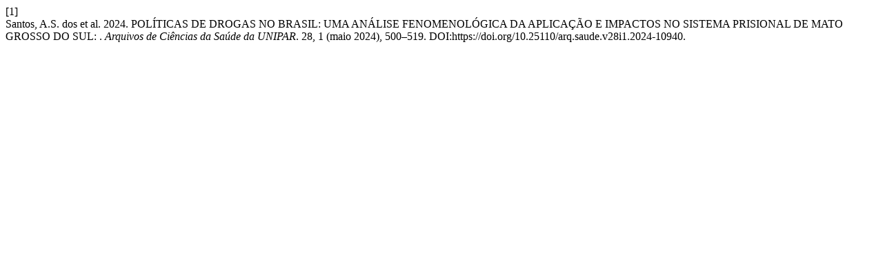

--- FILE ---
content_type: text/html; charset=UTF-8
request_url: https://revistas.unipar.br/index.php/saude/citationstylelanguage/get/acm-sig-proceedings?submissionId=10940&publicationId=9937
body_size: 450
content:
<div class="csl-bib-body">
  <div class="csl-entry"><div class="csl-left-margin">[1]</div><div class="csl-right-inline">Santos, A.S. dos et al. 2024. POLÍTICAS DE DROGAS NO BRASIL: UMA ANÁLISE FENOMENOLÓGICA DA APLICAÇÃO E IMPACTOS NO SISTEMA PRISIONAL DE MATO GROSSO DO SUL: . <i>Arquivos de Ciências da Saúde da UNIPAR</i>. 28, 1 (maio 2024), 500–519. DOI:https://doi.org/10.25110/arq.saude.v28i1.2024-10940.</div></div>
</div>